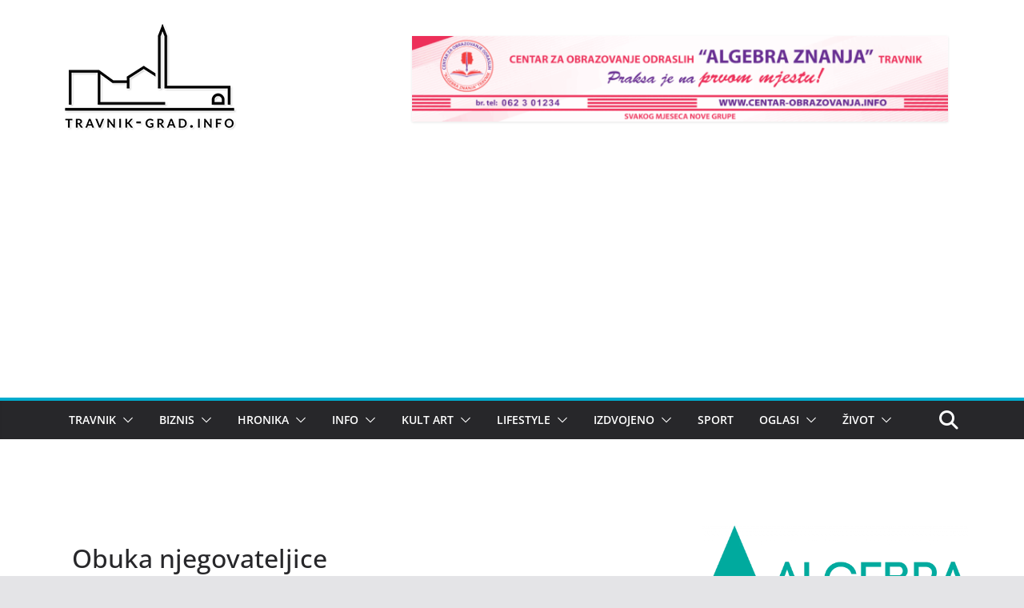

--- FILE ---
content_type: text/html; charset=utf-8
request_url: https://www.google.com/recaptcha/api2/aframe
body_size: 267
content:
<!DOCTYPE HTML><html><head><meta http-equiv="content-type" content="text/html; charset=UTF-8"></head><body><script nonce="AWdOGt8BTu59fI_VcMJKdg">/** Anti-fraud and anti-abuse applications only. See google.com/recaptcha */ try{var clients={'sodar':'https://pagead2.googlesyndication.com/pagead/sodar?'};window.addEventListener("message",function(a){try{if(a.source===window.parent){var b=JSON.parse(a.data);var c=clients[b['id']];if(c){var d=document.createElement('img');d.src=c+b['params']+'&rc='+(localStorage.getItem("rc::a")?sessionStorage.getItem("rc::b"):"");window.document.body.appendChild(d);sessionStorage.setItem("rc::e",parseInt(sessionStorage.getItem("rc::e")||0)+1);localStorage.setItem("rc::h",'1768712554298');}}}catch(b){}});window.parent.postMessage("_grecaptcha_ready", "*");}catch(b){}</script></body></html>